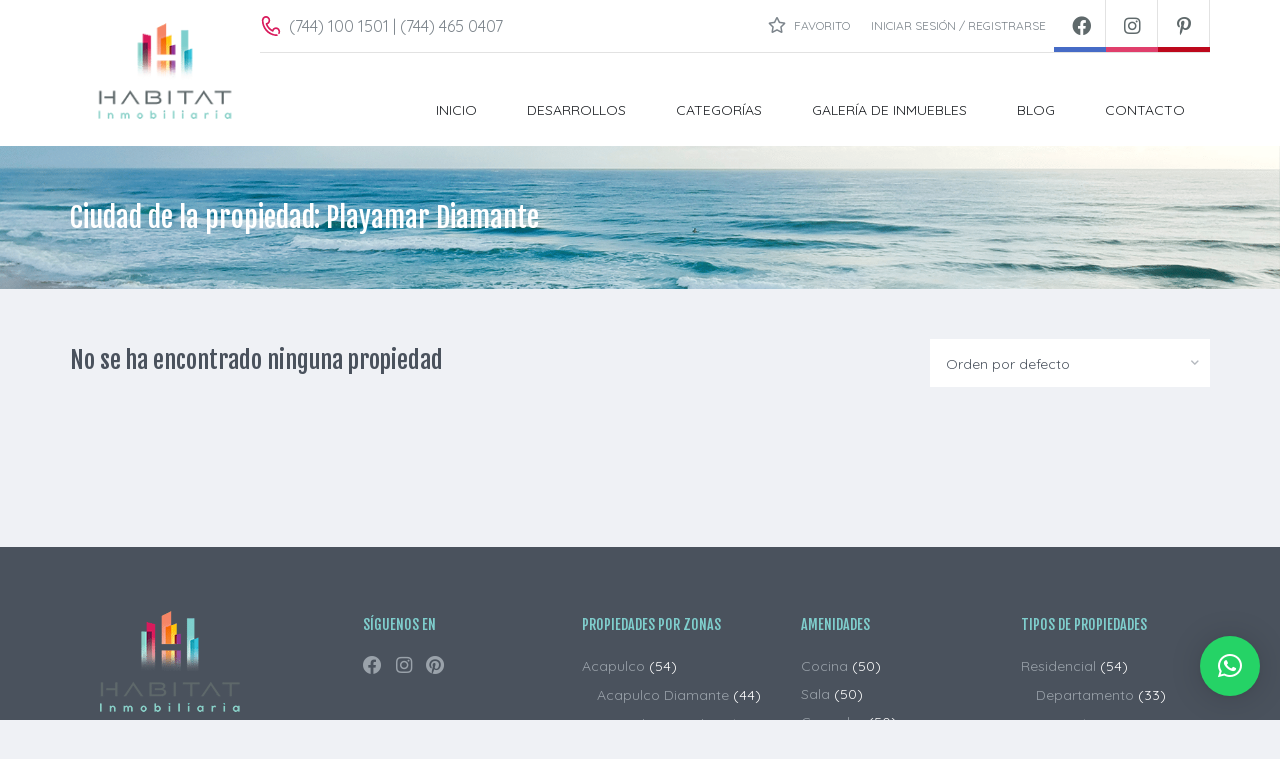

--- FILE ---
content_type: text/html; charset=UTF-8
request_url: https://www.habitatinmobiliaria.mx/ciudad-propiedad/acapulco/playamar-diamante/
body_size: 16527
content:
<!DOCTYPE html>
<html lang="es">
<head>
    <meta charset="UTF-8">
    <meta http-equiv="X-UA-Compatible" content="IE=edge">
    <meta name="viewport" content="width=device-width, initial-scale=1">
    <meta name="format-detection" content="telephone=no">
    <link rel="profile" href="https://gmpg.org/xfn/11">
    <title>Playamar Diamante archivos - Renta y Venta Inmobiliaria en Acapulco</title>
<meta name='robots' content='max-image-preview:large' />
	<style>img:is([sizes="auto" i], [sizes^="auto," i]) { contain-intrinsic-size: 3000px 1500px }</style>
	
<!-- This site is optimized with the Yoast SEO Premium plugin v11.5 - https://yoast.com/wordpress/plugins/seo/ -->
<link rel="canonical" href="https://www.habitatinmobiliaria.mx/ciudad-propiedad/acapulco/playamar-diamante/" />
<meta property="og:locale" content="es_ES" />
<meta property="og:type" content="object" />
<meta property="og:title" content="Playamar Diamante archivos - Renta y Venta Inmobiliaria en Acapulco" />
<meta property="og:url" content="https://www.habitatinmobiliaria.mx/ciudad-propiedad/acapulco/playamar-diamante/" />
<meta property="og:site_name" content="Renta y Venta Inmobiliaria en Acapulco" />
<meta name="twitter:card" content="summary_large_image" />
<meta name="twitter:title" content="Playamar Diamante archivos - Renta y Venta Inmobiliaria en Acapulco" />
<script type='application/ld+json' class='yoast-schema-graph yoast-schema-graph--main'>{"@context":"https://schema.org","@graph":[{"@type":"Organization","@id":"https://www.habitatinmobiliaria.mx/#organization","name":"","url":"https://www.habitatinmobiliaria.mx/","sameAs":[]},{"@type":"WebSite","@id":"https://www.habitatinmobiliaria.mx/#website","url":"https://www.habitatinmobiliaria.mx/","name":"Renta y Venta Inmobiliaria en Acapulco","publisher":{"@id":"https://www.habitatinmobiliaria.mx/#organization"},"potentialAction":{"@type":"SearchAction","target":"https://www.habitatinmobiliaria.mx/?s={search_term_string}","query-input":"required name=search_term_string"}},{"@type":"CollectionPage","@id":"https://www.habitatinmobiliaria.mx/ciudad-propiedad/acapulco/playamar-diamante/#webpage","url":"https://www.habitatinmobiliaria.mx/ciudad-propiedad/acapulco/playamar-diamante/","inLanguage":"es","name":"Playamar Diamante archivos - Renta y Venta Inmobiliaria en Acapulco","isPartOf":{"@id":"https://www.habitatinmobiliaria.mx/#website"}}]}</script>
<!-- / Yoast SEO Premium plugin. -->

<script type='application/javascript'  id='pys-version-script'>console.log('PixelYourSite Free version 11.1.3');</script>
<link rel='dns-prefetch' href='//fonts.googleapis.com' />
<link rel='preconnect' href='https://fonts.gstatic.com' crossorigin />
<link rel="alternate" type="application/rss+xml" title="Renta y Venta Inmobiliaria en Acapulco &raquo; Feed" href="https://www.habitatinmobiliaria.mx/feed/" />
<link rel="alternate" type="application/rss+xml" title="Renta y Venta Inmobiliaria en Acapulco &raquo; Feed de los comentarios" href="https://www.habitatinmobiliaria.mx/comments/feed/" />
<link rel="alternate" type="application/rss+xml" title="Renta y Venta Inmobiliaria en Acapulco &raquo; Playamar Diamante Ciudad de la propiedad Feed" href="https://www.habitatinmobiliaria.mx/ciudad-propiedad/acapulco/playamar-diamante/feed/" />
<script type="text/javascript">
/* <![CDATA[ */
window._wpemojiSettings = {"baseUrl":"https:\/\/s.w.org\/images\/core\/emoji\/16.0.1\/72x72\/","ext":".png","svgUrl":"https:\/\/s.w.org\/images\/core\/emoji\/16.0.1\/svg\/","svgExt":".svg","source":{"concatemoji":"https:\/\/www.habitatinmobiliaria.mx\/wp-includes\/js\/wp-emoji-release.min.js?ver=42af53491fe9d03d513f8a68c6db4c44"}};
/*! This file is auto-generated */
!function(s,n){var o,i,e;function c(e){try{var t={supportTests:e,timestamp:(new Date).valueOf()};sessionStorage.setItem(o,JSON.stringify(t))}catch(e){}}function p(e,t,n){e.clearRect(0,0,e.canvas.width,e.canvas.height),e.fillText(t,0,0);var t=new Uint32Array(e.getImageData(0,0,e.canvas.width,e.canvas.height).data),a=(e.clearRect(0,0,e.canvas.width,e.canvas.height),e.fillText(n,0,0),new Uint32Array(e.getImageData(0,0,e.canvas.width,e.canvas.height).data));return t.every(function(e,t){return e===a[t]})}function u(e,t){e.clearRect(0,0,e.canvas.width,e.canvas.height),e.fillText(t,0,0);for(var n=e.getImageData(16,16,1,1),a=0;a<n.data.length;a++)if(0!==n.data[a])return!1;return!0}function f(e,t,n,a){switch(t){case"flag":return n(e,"\ud83c\udff3\ufe0f\u200d\u26a7\ufe0f","\ud83c\udff3\ufe0f\u200b\u26a7\ufe0f")?!1:!n(e,"\ud83c\udde8\ud83c\uddf6","\ud83c\udde8\u200b\ud83c\uddf6")&&!n(e,"\ud83c\udff4\udb40\udc67\udb40\udc62\udb40\udc65\udb40\udc6e\udb40\udc67\udb40\udc7f","\ud83c\udff4\u200b\udb40\udc67\u200b\udb40\udc62\u200b\udb40\udc65\u200b\udb40\udc6e\u200b\udb40\udc67\u200b\udb40\udc7f");case"emoji":return!a(e,"\ud83e\udedf")}return!1}function g(e,t,n,a){var r="undefined"!=typeof WorkerGlobalScope&&self instanceof WorkerGlobalScope?new OffscreenCanvas(300,150):s.createElement("canvas"),o=r.getContext("2d",{willReadFrequently:!0}),i=(o.textBaseline="top",o.font="600 32px Arial",{});return e.forEach(function(e){i[e]=t(o,e,n,a)}),i}function t(e){var t=s.createElement("script");t.src=e,t.defer=!0,s.head.appendChild(t)}"undefined"!=typeof Promise&&(o="wpEmojiSettingsSupports",i=["flag","emoji"],n.supports={everything:!0,everythingExceptFlag:!0},e=new Promise(function(e){s.addEventListener("DOMContentLoaded",e,{once:!0})}),new Promise(function(t){var n=function(){try{var e=JSON.parse(sessionStorage.getItem(o));if("object"==typeof e&&"number"==typeof e.timestamp&&(new Date).valueOf()<e.timestamp+604800&&"object"==typeof e.supportTests)return e.supportTests}catch(e){}return null}();if(!n){if("undefined"!=typeof Worker&&"undefined"!=typeof OffscreenCanvas&&"undefined"!=typeof URL&&URL.createObjectURL&&"undefined"!=typeof Blob)try{var e="postMessage("+g.toString()+"("+[JSON.stringify(i),f.toString(),p.toString(),u.toString()].join(",")+"));",a=new Blob([e],{type:"text/javascript"}),r=new Worker(URL.createObjectURL(a),{name:"wpTestEmojiSupports"});return void(r.onmessage=function(e){c(n=e.data),r.terminate(),t(n)})}catch(e){}c(n=g(i,f,p,u))}t(n)}).then(function(e){for(var t in e)n.supports[t]=e[t],n.supports.everything=n.supports.everything&&n.supports[t],"flag"!==t&&(n.supports.everythingExceptFlag=n.supports.everythingExceptFlag&&n.supports[t]);n.supports.everythingExceptFlag=n.supports.everythingExceptFlag&&!n.supports.flag,n.DOMReady=!1,n.readyCallback=function(){n.DOMReady=!0}}).then(function(){return e}).then(function(){var e;n.supports.everything||(n.readyCallback(),(e=n.source||{}).concatemoji?t(e.concatemoji):e.wpemoji&&e.twemoji&&(t(e.twemoji),t(e.wpemoji)))}))}((window,document),window._wpemojiSettings);
/* ]]> */
</script>
<style id='wp-emoji-styles-inline-css' type='text/css'>

	img.wp-smiley, img.emoji {
		display: inline !important;
		border: none !important;
		box-shadow: none !important;
		height: 1em !important;
		width: 1em !important;
		margin: 0 0.07em !important;
		vertical-align: -0.1em !important;
		background: none !important;
		padding: 0 !important;
	}
</style>
<link rel='stylesheet' id='wp-block-library-css' href='https://www.habitatinmobiliaria.mx/wp-includes/css/dist/block-library/style.min.css?ver=42af53491fe9d03d513f8a68c6db4c44' type='text/css' media='all' />
<style id='wp-block-library-theme-inline-css' type='text/css'>
.wp-block-audio :where(figcaption){color:#555;font-size:13px;text-align:center}.is-dark-theme .wp-block-audio :where(figcaption){color:#ffffffa6}.wp-block-audio{margin:0 0 1em}.wp-block-code{border:1px solid #ccc;border-radius:4px;font-family:Menlo,Consolas,monaco,monospace;padding:.8em 1em}.wp-block-embed :where(figcaption){color:#555;font-size:13px;text-align:center}.is-dark-theme .wp-block-embed :where(figcaption){color:#ffffffa6}.wp-block-embed{margin:0 0 1em}.blocks-gallery-caption{color:#555;font-size:13px;text-align:center}.is-dark-theme .blocks-gallery-caption{color:#ffffffa6}:root :where(.wp-block-image figcaption){color:#555;font-size:13px;text-align:center}.is-dark-theme :root :where(.wp-block-image figcaption){color:#ffffffa6}.wp-block-image{margin:0 0 1em}.wp-block-pullquote{border-bottom:4px solid;border-top:4px solid;color:currentColor;margin-bottom:1.75em}.wp-block-pullquote cite,.wp-block-pullquote footer,.wp-block-pullquote__citation{color:currentColor;font-size:.8125em;font-style:normal;text-transform:uppercase}.wp-block-quote{border-left:.25em solid;margin:0 0 1.75em;padding-left:1em}.wp-block-quote cite,.wp-block-quote footer{color:currentColor;font-size:.8125em;font-style:normal;position:relative}.wp-block-quote:where(.has-text-align-right){border-left:none;border-right:.25em solid;padding-left:0;padding-right:1em}.wp-block-quote:where(.has-text-align-center){border:none;padding-left:0}.wp-block-quote.is-large,.wp-block-quote.is-style-large,.wp-block-quote:where(.is-style-plain){border:none}.wp-block-search .wp-block-search__label{font-weight:700}.wp-block-search__button{border:1px solid #ccc;padding:.375em .625em}:where(.wp-block-group.has-background){padding:1.25em 2.375em}.wp-block-separator.has-css-opacity{opacity:.4}.wp-block-separator{border:none;border-bottom:2px solid;margin-left:auto;margin-right:auto}.wp-block-separator.has-alpha-channel-opacity{opacity:1}.wp-block-separator:not(.is-style-wide):not(.is-style-dots){width:100px}.wp-block-separator.has-background:not(.is-style-dots){border-bottom:none;height:1px}.wp-block-separator.has-background:not(.is-style-wide):not(.is-style-dots){height:2px}.wp-block-table{margin:0 0 1em}.wp-block-table td,.wp-block-table th{word-break:normal}.wp-block-table :where(figcaption){color:#555;font-size:13px;text-align:center}.is-dark-theme .wp-block-table :where(figcaption){color:#ffffffa6}.wp-block-video :where(figcaption){color:#555;font-size:13px;text-align:center}.is-dark-theme .wp-block-video :where(figcaption){color:#ffffffa6}.wp-block-video{margin:0 0 1em}:root :where(.wp-block-template-part.has-background){margin-bottom:0;margin-top:0;padding:1.25em 2.375em}
</style>
<style id='classic-theme-styles-inline-css' type='text/css'>
/*! This file is auto-generated */
.wp-block-button__link{color:#fff;background-color:#32373c;border-radius:9999px;box-shadow:none;text-decoration:none;padding:calc(.667em + 2px) calc(1.333em + 2px);font-size:1.125em}.wp-block-file__button{background:#32373c;color:#fff;text-decoration:none}
</style>
<style id='global-styles-inline-css' type='text/css'>
:root{--wp--preset--aspect-ratio--square: 1;--wp--preset--aspect-ratio--4-3: 4/3;--wp--preset--aspect-ratio--3-4: 3/4;--wp--preset--aspect-ratio--3-2: 3/2;--wp--preset--aspect-ratio--2-3: 2/3;--wp--preset--aspect-ratio--16-9: 16/9;--wp--preset--aspect-ratio--9-16: 9/16;--wp--preset--color--black: #000000;--wp--preset--color--cyan-bluish-gray: #abb8c3;--wp--preset--color--white: #ffffff;--wp--preset--color--pale-pink: #f78da7;--wp--preset--color--vivid-red: #cf2e2e;--wp--preset--color--luminous-vivid-orange: #ff6900;--wp--preset--color--luminous-vivid-amber: #fcb900;--wp--preset--color--light-green-cyan: #7bdcb5;--wp--preset--color--vivid-green-cyan: #00d084;--wp--preset--color--pale-cyan-blue: #8ed1fc;--wp--preset--color--vivid-cyan-blue: #0693e3;--wp--preset--color--vivid-purple: #9b51e0;--wp--preset--gradient--vivid-cyan-blue-to-vivid-purple: linear-gradient(135deg,rgba(6,147,227,1) 0%,rgb(155,81,224) 100%);--wp--preset--gradient--light-green-cyan-to-vivid-green-cyan: linear-gradient(135deg,rgb(122,220,180) 0%,rgb(0,208,130) 100%);--wp--preset--gradient--luminous-vivid-amber-to-luminous-vivid-orange: linear-gradient(135deg,rgba(252,185,0,1) 0%,rgba(255,105,0,1) 100%);--wp--preset--gradient--luminous-vivid-orange-to-vivid-red: linear-gradient(135deg,rgba(255,105,0,1) 0%,rgb(207,46,46) 100%);--wp--preset--gradient--very-light-gray-to-cyan-bluish-gray: linear-gradient(135deg,rgb(238,238,238) 0%,rgb(169,184,195) 100%);--wp--preset--gradient--cool-to-warm-spectrum: linear-gradient(135deg,rgb(74,234,220) 0%,rgb(151,120,209) 20%,rgb(207,42,186) 40%,rgb(238,44,130) 60%,rgb(251,105,98) 80%,rgb(254,248,76) 100%);--wp--preset--gradient--blush-light-purple: linear-gradient(135deg,rgb(255,206,236) 0%,rgb(152,150,240) 100%);--wp--preset--gradient--blush-bordeaux: linear-gradient(135deg,rgb(254,205,165) 0%,rgb(254,45,45) 50%,rgb(107,0,62) 100%);--wp--preset--gradient--luminous-dusk: linear-gradient(135deg,rgb(255,203,112) 0%,rgb(199,81,192) 50%,rgb(65,88,208) 100%);--wp--preset--gradient--pale-ocean: linear-gradient(135deg,rgb(255,245,203) 0%,rgb(182,227,212) 50%,rgb(51,167,181) 100%);--wp--preset--gradient--electric-grass: linear-gradient(135deg,rgb(202,248,128) 0%,rgb(113,206,126) 100%);--wp--preset--gradient--midnight: linear-gradient(135deg,rgb(2,3,129) 0%,rgb(40,116,252) 100%);--wp--preset--font-size--small: 13px;--wp--preset--font-size--medium: 20px;--wp--preset--font-size--large: 36px;--wp--preset--font-size--x-large: 42px;--wp--preset--spacing--20: 0.44rem;--wp--preset--spacing--30: 0.67rem;--wp--preset--spacing--40: 1rem;--wp--preset--spacing--50: 1.5rem;--wp--preset--spacing--60: 2.25rem;--wp--preset--spacing--70: 3.38rem;--wp--preset--spacing--80: 5.06rem;--wp--preset--shadow--natural: 6px 6px 9px rgba(0, 0, 0, 0.2);--wp--preset--shadow--deep: 12px 12px 50px rgba(0, 0, 0, 0.4);--wp--preset--shadow--sharp: 6px 6px 0px rgba(0, 0, 0, 0.2);--wp--preset--shadow--outlined: 6px 6px 0px -3px rgba(255, 255, 255, 1), 6px 6px rgba(0, 0, 0, 1);--wp--preset--shadow--crisp: 6px 6px 0px rgba(0, 0, 0, 1);}:where(.is-layout-flex){gap: 0.5em;}:where(.is-layout-grid){gap: 0.5em;}body .is-layout-flex{display: flex;}.is-layout-flex{flex-wrap: wrap;align-items: center;}.is-layout-flex > :is(*, div){margin: 0;}body .is-layout-grid{display: grid;}.is-layout-grid > :is(*, div){margin: 0;}:where(.wp-block-columns.is-layout-flex){gap: 2em;}:where(.wp-block-columns.is-layout-grid){gap: 2em;}:where(.wp-block-post-template.is-layout-flex){gap: 1.25em;}:where(.wp-block-post-template.is-layout-grid){gap: 1.25em;}.has-black-color{color: var(--wp--preset--color--black) !important;}.has-cyan-bluish-gray-color{color: var(--wp--preset--color--cyan-bluish-gray) !important;}.has-white-color{color: var(--wp--preset--color--white) !important;}.has-pale-pink-color{color: var(--wp--preset--color--pale-pink) !important;}.has-vivid-red-color{color: var(--wp--preset--color--vivid-red) !important;}.has-luminous-vivid-orange-color{color: var(--wp--preset--color--luminous-vivid-orange) !important;}.has-luminous-vivid-amber-color{color: var(--wp--preset--color--luminous-vivid-amber) !important;}.has-light-green-cyan-color{color: var(--wp--preset--color--light-green-cyan) !important;}.has-vivid-green-cyan-color{color: var(--wp--preset--color--vivid-green-cyan) !important;}.has-pale-cyan-blue-color{color: var(--wp--preset--color--pale-cyan-blue) !important;}.has-vivid-cyan-blue-color{color: var(--wp--preset--color--vivid-cyan-blue) !important;}.has-vivid-purple-color{color: var(--wp--preset--color--vivid-purple) !important;}.has-black-background-color{background-color: var(--wp--preset--color--black) !important;}.has-cyan-bluish-gray-background-color{background-color: var(--wp--preset--color--cyan-bluish-gray) !important;}.has-white-background-color{background-color: var(--wp--preset--color--white) !important;}.has-pale-pink-background-color{background-color: var(--wp--preset--color--pale-pink) !important;}.has-vivid-red-background-color{background-color: var(--wp--preset--color--vivid-red) !important;}.has-luminous-vivid-orange-background-color{background-color: var(--wp--preset--color--luminous-vivid-orange) !important;}.has-luminous-vivid-amber-background-color{background-color: var(--wp--preset--color--luminous-vivid-amber) !important;}.has-light-green-cyan-background-color{background-color: var(--wp--preset--color--light-green-cyan) !important;}.has-vivid-green-cyan-background-color{background-color: var(--wp--preset--color--vivid-green-cyan) !important;}.has-pale-cyan-blue-background-color{background-color: var(--wp--preset--color--pale-cyan-blue) !important;}.has-vivid-cyan-blue-background-color{background-color: var(--wp--preset--color--vivid-cyan-blue) !important;}.has-vivid-purple-background-color{background-color: var(--wp--preset--color--vivid-purple) !important;}.has-black-border-color{border-color: var(--wp--preset--color--black) !important;}.has-cyan-bluish-gray-border-color{border-color: var(--wp--preset--color--cyan-bluish-gray) !important;}.has-white-border-color{border-color: var(--wp--preset--color--white) !important;}.has-pale-pink-border-color{border-color: var(--wp--preset--color--pale-pink) !important;}.has-vivid-red-border-color{border-color: var(--wp--preset--color--vivid-red) !important;}.has-luminous-vivid-orange-border-color{border-color: var(--wp--preset--color--luminous-vivid-orange) !important;}.has-luminous-vivid-amber-border-color{border-color: var(--wp--preset--color--luminous-vivid-amber) !important;}.has-light-green-cyan-border-color{border-color: var(--wp--preset--color--light-green-cyan) !important;}.has-vivid-green-cyan-border-color{border-color: var(--wp--preset--color--vivid-green-cyan) !important;}.has-pale-cyan-blue-border-color{border-color: var(--wp--preset--color--pale-cyan-blue) !important;}.has-vivid-cyan-blue-border-color{border-color: var(--wp--preset--color--vivid-cyan-blue) !important;}.has-vivid-purple-border-color{border-color: var(--wp--preset--color--vivid-purple) !important;}.has-vivid-cyan-blue-to-vivid-purple-gradient-background{background: var(--wp--preset--gradient--vivid-cyan-blue-to-vivid-purple) !important;}.has-light-green-cyan-to-vivid-green-cyan-gradient-background{background: var(--wp--preset--gradient--light-green-cyan-to-vivid-green-cyan) !important;}.has-luminous-vivid-amber-to-luminous-vivid-orange-gradient-background{background: var(--wp--preset--gradient--luminous-vivid-amber-to-luminous-vivid-orange) !important;}.has-luminous-vivid-orange-to-vivid-red-gradient-background{background: var(--wp--preset--gradient--luminous-vivid-orange-to-vivid-red) !important;}.has-very-light-gray-to-cyan-bluish-gray-gradient-background{background: var(--wp--preset--gradient--very-light-gray-to-cyan-bluish-gray) !important;}.has-cool-to-warm-spectrum-gradient-background{background: var(--wp--preset--gradient--cool-to-warm-spectrum) !important;}.has-blush-light-purple-gradient-background{background: var(--wp--preset--gradient--blush-light-purple) !important;}.has-blush-bordeaux-gradient-background{background: var(--wp--preset--gradient--blush-bordeaux) !important;}.has-luminous-dusk-gradient-background{background: var(--wp--preset--gradient--luminous-dusk) !important;}.has-pale-ocean-gradient-background{background: var(--wp--preset--gradient--pale-ocean) !important;}.has-electric-grass-gradient-background{background: var(--wp--preset--gradient--electric-grass) !important;}.has-midnight-gradient-background{background: var(--wp--preset--gradient--midnight) !important;}.has-small-font-size{font-size: var(--wp--preset--font-size--small) !important;}.has-medium-font-size{font-size: var(--wp--preset--font-size--medium) !important;}.has-large-font-size{font-size: var(--wp--preset--font-size--large) !important;}.has-x-large-font-size{font-size: var(--wp--preset--font-size--x-large) !important;}
:where(.wp-block-post-template.is-layout-flex){gap: 1.25em;}:where(.wp-block-post-template.is-layout-grid){gap: 1.25em;}
:where(.wp-block-columns.is-layout-flex){gap: 2em;}:where(.wp-block-columns.is-layout-grid){gap: 2em;}
:root :where(.wp-block-pullquote){font-size: 1.5em;line-height: 1.6;}
</style>
<link rel='stylesheet' id=' inspiry-mortgage-calculator-css' href='https://www.habitatinmobiliaria.mx/wp-content/plugins/inspiry-real-estate/includes/widgets/mortgage-calculator/css/main.css?ver=screen' type='text/css' media='all' />
<link rel='stylesheet' id='inspiry-real-estate-css' href='https://www.habitatinmobiliaria.mx/wp-content/plugins/inspiry-real-estate/public/css/inspiry-real-estate-public.css?ver=1.5.0' type='text/css' media='all' />
<link rel='stylesheet' id='google-varela-round-css' href='//fonts.googleapis.com/css?family=Varela+Round&#038;subset=latin%2Clatin-ext&#038;ver=1.9.3' type='text/css' media='all' />
<link rel='stylesheet' id='flexslider-css' href='https://www.habitatinmobiliaria.mx/wp-content/themes/inspiry-real-places/js/flexslider/flexslider.css?ver=2.4.0' type='text/css' media='all' />
<link rel='stylesheet' id='lightslider-css' href='https://www.habitatinmobiliaria.mx/wp-content/themes/inspiry-real-places/js/lightslider/css/lightslider.min.css?ver=1.1.2' type='text/css' media='all' />
<link rel='stylesheet' id='owl-carousel-css' href='https://www.habitatinmobiliaria.mx/wp-content/themes/inspiry-real-places/js/owl.carousel/owl.carousel.css?ver=1.9.3' type='text/css' media='all' />
<link rel='stylesheet' id='fancybox-css' href='https://www.habitatinmobiliaria.mx/wp-content/themes/inspiry-real-places/js/fancybox/jquery.fancybox.min.css?ver=3.5.7' type='text/css' media='all' />
<link rel='stylesheet' id='select2-css' href='https://www.habitatinmobiliaria.mx/wp-content/themes/inspiry-real-places/js/select2/select2.css?ver=4.0.0' type='text/css' media='all' />
<link rel='stylesheet' id='font-awesome-rp-css' href='https://www.habitatinmobiliaria.mx/wp-content/themes/inspiry-real-places/css/all.min.css?ver=5.15.3' type='text/css' media='all' />
<link rel='stylesheet' id='animate-css' href='https://www.habitatinmobiliaria.mx/wp-content/themes/inspiry-real-places/css/animate.css?ver=1.9.3' type='text/css' media='all' />
<link rel='stylesheet' id='inspiry-main-css' href='https://www.habitatinmobiliaria.mx/wp-content/themes/inspiry-real-places/css/main.css?ver=1.9.3' type='text/css' media='all' />
<link rel='stylesheet' id='inspiry-theme-css' href='https://www.habitatinmobiliaria.mx/wp-content/themes/inspiry-real-places/css/theme.css?ver=1.9.3' type='text/css' media='all' />
<link rel="preload" as="style" href="https://fonts.googleapis.com/css?family=Fjalla%20One%7CQuicksand&#038;subset=latin&#038;display=swap&#038;ver=1656462594" /><link rel="stylesheet" href="https://fonts.googleapis.com/css?family=Fjalla%20One%7CQuicksand&#038;subset=latin&#038;display=swap&#038;ver=1656462594" media="print" onload="this.media='all'"><noscript><link rel="stylesheet" href="https://fonts.googleapis.com/css?family=Fjalla%20One%7CQuicksand&#038;subset=latin&#038;display=swap&#038;ver=1656462594" /></noscript><link rel='stylesheet' id='inspiry-parent-default-css' href='https://www.habitatinmobiliaria.mx/wp-content/themes/inspiry-real-places/style.css?ver=42af53491fe9d03d513f8a68c6db4c44' type='text/css' media='all' />
<link rel='stylesheet' id='inspiry-parent-custom-css' href='https://www.habitatinmobiliaria.mx/wp-content/themes/inspiry-real-places/css/custom.css?ver=1.9.3' type='text/css' media='all' />
<style id='inspiry-parent-custom-inline-css' type='text/css'>
.contact-number .contacts-icon-container .contacts-icon { fill : #d91b5c; }
.slide-overlay .property-status-tag:before { border-right-color : #f48466; }
.slide-overlay .property-status-tag:hover:before { border-right-color : #f67511; }
.single-property .fancy-title { color : #7fcecd; }
.single-property-price { color : #7fcecd; }
.single-property .meta-icon { fill : #7fcecd; }
.single-property .property-title-wrapper .favorite-and-print .fa { color : #7fcecd; }
.single-property .agent-post-even, .agent-single-post .agent-content-wrapper, .single-property .agent-sidebar-widget { background-color : #0dbae8; }
.single-property .agent-social-profiles a, .single-property .agent-name span { color : #0080BE; }
.single-property .agent-contacts-list .contacts-icon { fill : #0080BE; }
.single-property .agent-common-styles .agent-contacts-list span { color : #fff; }
.single-property .agent-common-styles p, .single-property .agent-common-styles .agent-contacts-list > li { color : #ccf3ff; }
.single-property .agent-post-even .btn-default, .single-property .agent-sidebar-widget .btn-default { color : #fff; }
.single-property .agent-post-even .btn-default:hover, .single-property .agent-sidebar-widget .btn-default:hover { color : #fff; }
.single-property .agent-post-even .btn-default, .single-property .agent-sidebar-widget .btn-default { background-color : #069cd2; }
.single-property .agent-post-even .btn-default:hover, .single-property .agent-sidebar-widget .btn-default:hover { background-color : #0586b4; }
#scroll-top { background-color : #7fcecd; }
#scroll-top:hover { background-color : #1ea2b5; }
#scroll-top:active { background-color : #1ea2b5; }
#scroll-top i { color : #ffffff; }
#scroll-top:hover i { color : #ffffff; }
#scroll-top:active i { color : #ffffff; }
@media (min-width: 1200px) {
.header-variation-two .header-social-nav .fab { border-color : #e2e2e2; }
.header-variation-two .submit-property-link { background-color : #f56f06; }
.header-variation-two .submit-property-link:hover { background-color : #7fcecd; }
.header-variation-two .submit-property-link { color : #ffffff; }
.header-variation-two .submit-property-link:hover { color : #ffffff; }
}

</style>
<link rel='stylesheet' id='inspiry-child-default-css' href='https://www.habitatinmobiliaria.mx/wp-content/themes/inspiry-real-places-child/style.css?ver=1.0.0' type='text/css' media='all' />
<link rel='stylesheet' id='inspiry-child-custom-css' href='https://www.habitatinmobiliaria.mx/wp-content/themes/inspiry-real-places-child/child-custom.css?ver=1.0.0' type='text/css' media='all' />
<script type="text/javascript" id="jquery-core-js-extra">
/* <![CDATA[ */
var pysFacebookRest = {"restApiUrl":"https:\/\/www.habitatinmobiliaria.mx\/wp-json\/pys-facebook\/v1\/event","debug":""};
/* ]]> */
</script>
<script type="text/javascript" src="https://www.habitatinmobiliaria.mx/wp-includes/js/jquery/jquery.min.js?ver=3.7.1" id="jquery-core-js"></script>
<script type="text/javascript" src="https://www.habitatinmobiliaria.mx/wp-includes/js/jquery/jquery-migrate.min.js?ver=3.4.1" id="jquery-migrate-js"></script>
<script type="text/javascript" src="https://www.habitatinmobiliaria.mx/wp-content/plugins/inspiry-real-estate/public/js/jquery.validate.min.js?ver=1.13.1" id="jquery-validate-js"></script>
<script type="text/javascript" src="https://www.habitatinmobiliaria.mx/wp-content/plugins/pixelyoursite/dist/scripts/jquery.bind-first-0.2.3.min.js?ver=42af53491fe9d03d513f8a68c6db4c44" id="jquery-bind-first-js"></script>
<script type="text/javascript" src="https://www.habitatinmobiliaria.mx/wp-content/plugins/pixelyoursite/dist/scripts/js.cookie-2.1.3.min.js?ver=2.1.3" id="js-cookie-pys-js"></script>
<script type="text/javascript" src="https://www.habitatinmobiliaria.mx/wp-content/plugins/pixelyoursite/dist/scripts/tld.min.js?ver=2.3.1" id="js-tld-js"></script>
<script type="text/javascript" id="pys-js-extra">
/* <![CDATA[ */
var pysOptions = {"staticEvents":[],"dynamicEvents":[],"triggerEvents":[],"triggerEventTypes":[],"facebook":{"pixelIds":["512851469287698"],"advancedMatching":[],"advancedMatchingEnabled":true,"removeMetadata":false,"wooVariableAsSimple":false,"serverApiEnabled":true,"wooCRSendFromServer":false,"send_external_id":null,"enabled_medical":false,"do_not_track_medical_param":["event_url","post_title","page_title","landing_page","content_name","categories","category_name","tags"],"meta_ldu":false},"debug":"","siteUrl":"https:\/\/www.habitatinmobiliaria.mx","ajaxUrl":"https:\/\/www.habitatinmobiliaria.mx\/wp-admin\/admin-ajax.php","ajax_event":"0cc8042aca","enable_remove_download_url_param":"1","cookie_duration":"7","last_visit_duration":"60","enable_success_send_form":"","ajaxForServerEvent":"1","ajaxForServerStaticEvent":"1","useSendBeacon":"1","send_external_id":"1","external_id_expire":"180","track_cookie_for_subdomains":"1","google_consent_mode":"1","gdpr":{"ajax_enabled":false,"all_disabled_by_api":false,"facebook_disabled_by_api":false,"analytics_disabled_by_api":false,"google_ads_disabled_by_api":false,"pinterest_disabled_by_api":false,"bing_disabled_by_api":false,"externalID_disabled_by_api":false,"facebook_prior_consent_enabled":true,"analytics_prior_consent_enabled":true,"google_ads_prior_consent_enabled":null,"pinterest_prior_consent_enabled":true,"bing_prior_consent_enabled":true,"cookiebot_integration_enabled":false,"cookiebot_facebook_consent_category":"marketing","cookiebot_analytics_consent_category":"statistics","cookiebot_tiktok_consent_category":"marketing","cookiebot_google_ads_consent_category":"marketing","cookiebot_pinterest_consent_category":"marketing","cookiebot_bing_consent_category":"marketing","consent_magic_integration_enabled":false,"real_cookie_banner_integration_enabled":false,"cookie_notice_integration_enabled":false,"cookie_law_info_integration_enabled":false,"analytics_storage":{"enabled":true,"value":"granted","filter":false},"ad_storage":{"enabled":true,"value":"granted","filter":false},"ad_user_data":{"enabled":true,"value":"granted","filter":false},"ad_personalization":{"enabled":true,"value":"granted","filter":false}},"cookie":{"disabled_all_cookie":false,"disabled_start_session_cookie":false,"disabled_advanced_form_data_cookie":false,"disabled_landing_page_cookie":false,"disabled_first_visit_cookie":false,"disabled_trafficsource_cookie":false,"disabled_utmTerms_cookie":false,"disabled_utmId_cookie":false},"tracking_analytics":{"TrafficSource":"direct","TrafficLanding":"undefined","TrafficUtms":[],"TrafficUtmsId":[]},"GATags":{"ga_datalayer_type":"default","ga_datalayer_name":"dataLayerPYS"},"woo":{"enabled":false},"edd":{"enabled":false},"cache_bypass":"1769444060"};
/* ]]> */
</script>
<script type="text/javascript" src="https://www.habitatinmobiliaria.mx/wp-content/plugins/pixelyoursite/dist/scripts/public.js?ver=11.1.3" id="pys-js"></script>
<link rel="https://api.w.org/" href="https://www.habitatinmobiliaria.mx/wp-json/" /><link rel="alternate" title="JSON" type="application/json" href="https://www.habitatinmobiliaria.mx/wp-json/wp/v2/property-cities/63" /><link rel="EditURI" type="application/rsd+xml" title="RSD" href="https://www.habitatinmobiliaria.mx/xmlrpc.php?rsd" />
<!-- Google tag (gtag.js) -->
<script async src="https://www.googletagmanager.com/gtag/js?id=G-1LX7RL1Y09"></script>
<script>
  window.dataLayer = window.dataLayer || [];
  function gtag(){dataLayer.push(arguments);}
  gtag('js', new Date());

  gtag('config', 'G-1LX7RL1Y09');
</script><meta name="framework" content="Redux 4.1.26" /><style type="text/css">.recentcomments a{display:inline !important;padding:0 !important;margin:0 !important;}</style><link rel="icon" href="https://www.habitatinmobiliaria.mx/wp-content/uploads/2019/08/cropped-apple-icon-180x180-32x32.png" sizes="32x32" />
<link rel="icon" href="https://www.habitatinmobiliaria.mx/wp-content/uploads/2019/08/cropped-apple-icon-180x180-192x192.png" sizes="192x192" />
<link rel="apple-touch-icon" href="https://www.habitatinmobiliaria.mx/wp-content/uploads/2019/08/cropped-apple-icon-180x180-180x180.png" />
<meta name="msapplication-TileImage" content="https://www.habitatinmobiliaria.mx/wp-content/uploads/2019/08/cropped-apple-icon-180x180-270x270.png" />
<style id="inspiry_options-dynamic-css" title="dynamic-css" class="redux-options-output">h1,h2,h3,h4,h5,h6,.h1,.h2,.h3,.h4,.h5,.h6{font-family:"Fjalla One";font-display:swap;}body{font-family:Quicksand;font-display:swap;}h1, h2, h3, h4, h5, h6, .h1, .h2, .h3, .h4, .h5, .h6{color:#4a525d;}body{color:#5f696b;}blockquote,blockquote p{color:#4a525d;}a{color:#191c20;}a:hover{color:#7fcecd;}a:active{color:#7fcecd;}.default-page .entry-content a{color:#7fcecd;}.default-page .entry-content a:hover{color:#f56f06;}.default-page .entry-content a:active{color:#f56f06;}.header-variation-two{background-color:#ffffff;}.header-variation-two .site-logo a{color:#191c20;}.header-variation-two .site-logo a:hover{color:#0dbae8;}.header-variation-two .site-logo a:active{color:#0dbae8;}.header-variation-two .tag-line{color:#4a525d;}.header-variation-two .header-top{border-color:#e2e2e2;}.header-variation-two .header-social-nav > a{color:#5f696b;}.user-nav a{color:#7c848b;}.user-nav a:hover{color:#5f696b;}.user-nav a:active{color:#4a525d;}.header-variation-two .contact-number a,.header-variation-two .contact-number span{color:#7c848b;}.header-variation-two .main-menu > li > a{color:#191c20;}.header-variation-two .main-menu li:hover > a{color:#ffffff;}.header-variation-two .main-menu li:hover > a,.header-variation-two .sub-menu{background-color:#4a525d;}.header-variation-two .sub-menu a{color:#9ba4b3;}.header-variation-two .main-menu .sub-menu li:hover > a{color:#ffffff;}.header-variation-two .sub-menu a:after{background-color:#5a626e;}.slider-variation-three .slide-inner-container{background-color:rgba(255,255,255,0.9);}.slider-variation-three .slide-entry-title a{color:#000000;}.slider-variation-three .slide-entry-title a:hover{color:#1ea2b6;}.slider-variation-three .slide-entry-title a:active{color:#1ea2b6;}.slide-overlay .price{color:#7fcecd;}.slide-overlay .property-status-tag{color:#ffffff;}.slide-overlay .property-status-tag:hover{color:#ffffff;}.slide-overlay .property-status-tag{background-color:#f48466;}.slide-overlay .property-status-tag:hover{background-color:#f67511;}.slider-variation-three p{color:#929ba7;}.slider-variation-three .btn-default{color:#ffffff;}.slider-variation-three .btn-default:hover{color:#ffffff;}.slider-variation-three .btn-default:active{color:#ffffff;}.slider-variation-three .btn-default{background-color:#d91b5c;}.slider-variation-three .btn-default:hover{background-color:#741648;}.row-odd .property-post-odd,.row-even .property-post-even{background-color:#4a525d;}.row-odd .property-post-odd a,.row-even .property-post-even a{color:#ffffff;}.row-odd .property-post-odd a:hover,.row-even .property-post-even a:hover{color:#0dbae8;}.row-odd .property-post-odd a:active,.row-even .property-post-even a:active{color:#0dbae8;}.row-odd .property-post-odd .price,.row-even .property-post-even .price{color:#0dbae8;}.row-odd .property-post-odd .property-status-tag,.row-even .property-post-even .property-status-tag{color:#4a525d;}.row-odd .property-post-odd .property-status-tag:hover,.row-even .property-post-even .property-status-tag:hover{color:#ffffff;}.row-odd .property-post-odd .property-status-tag,.row-even .property-post-even .property-status-tag{background-color:#ffffff;}.row-odd .property-post-odd .property-status-tag:hover,.row-even .property-post-even .property-status-tag:hover{background-color:#ff8000;}.row-odd .property-post-odd,.row-even .property-post-even,.row-odd .property-post-odd .meta-item-unit,.row-even .property-post-even .meta-item-unit{color:#c0c5cd;}.row-odd .property-post-odd .meta-item-value,.row-even .property-post-even .meta-item-value{color:#ffffff;}.row-odd .property-post-even,.row-even .property-post-odd{background-color:#e9edf1;}.row-odd .property-post-even a,.row-even .property-post-odd a{color:#4a525d;}.row-odd .property-post-even a:hover,.row-even .property-post-odd a:hover{color:#0dbae8;}.row-odd .property-post-even a:active,.row-even .property-post-odd a:active{color:#0dbae8;}.row-odd .property-post-even .price,.row-even .property-post-odd .price{color:#0dbae8;}.row-odd .property-post-even .property-status-tag,.row-even .property-post-odd .property-status-tag{color:#4a525d;}.row-odd .property-post-even .property-status-tag:hover,.row-even .property-post-odd .property-status-tag:hover{color:#ffffff;}.row-odd .property-post-even .property-status-tag,.row-even .property-post-odd .property-status-tag{background-color:#ffffff;}.row-odd .property-post-even .property-status-tag:hover,.row-even .property-post-odd .property-status-tag:hover{background-color:#ff8000;}.row-odd .property-post-even,.row-even .property-post-odd,.row-odd .property-post-even .meta-item-unit,.row-even .property-post-odd .meta-item-unit{color:#6a7585;}.row-odd .property-post-even .meta-item-value,.row-even .property-post-odd .meta-item-value{color:#ffffff;}.property-listing-two .property-description{background-color:rgba(28,31,35,0.9);}.property-listing-two .property-description:hover{background-color:rgba(237,106,0,0.9);}.property-listing-two a{color:#ffffff;}.property-listing-two a:hover{color:#804000;}.property-listing-two a:active{color:#804000;}.property-listing-two .price{color:#0dbae8;}.property-listing-two .property-status-tag{color:#4a525d;}.property-listing-two .property-status-tag:hover{color:#ffffff;}.property-listing-two .property-status-tag{background-color:#ffffff;}.property-listing-two .property-status-tag:hover{background-color:#994d00;}.property-listing-two{color:#ffffff;}.welcome-text .title{color:#191c20;}.welcome-text p{color:#191c20;}.property-listing-three-post .property-status{color:#ffffff;}.property-listing-three-post .property-status:hover{color:#ffffff;}.property-listing-three-post .property-status{background-color:#d91b5c;}.property-listing-three-post .property-status:hover{background-color:#741648;}.property-listing-three-post .property-description{background-color:#ffffff;}.property-listing-three-post .property-description{border-color:#ebeef2;}.property-listing-three-post .entry-title a{color:#191c20;}.property-listing-three-post .entry-title a:hover{color:#1da2b5;}.property-listing-three-post .entry-title a:active{color:#1da2b5;}.property-listing-three-post .price{color:#7fcecd;}.property-listing-three-post p,.property-listing-three-post .meta-wrapper:before,.property-listing-three-post .meta-unit,.property-listing-three-post .meta-label{color:#929ba7;}.property-listing-three-post .property-meta{background-color:#f7f8fa;}.property-listing-three-post .property-meta{border-color:#ebeef2;}.property-listing-three-post .meta-value{color:#7fcecd;}.featured-properties-three{background-color:#e9edf1;}.featured-properties-three .section-title{color:#191c20;}.featured-properties-three .property-description{background-color:#ffffff;}.featured-properties-three .featured-property-post p,.featured-properties-three .featured-property-post .meta-wrapper:before,.featured-properties-three .featured-property-post .meta-unit,.featured-properties-three .featured-property-post .meta-label{color:#929ba7;}.featured-properties-three .entry-title a{color:#4a525d;}.featured-properties-three .entry-title a:hover{color:#1da2b5;}.featured-properties-three .entry-title a:active{color:#1da2b5;}.featured-properties-three .featured-property-post .price{color:#7fcecd;}.featured-properties-three .featured-property-post .property-status{color:#ffffff;}.featured-properties-three .featured-property-post .property-status:hover{color:#ffffff;}.featured-properties-three .featured-property-post .property-status{background-color:#d91b5c;}.featured-properties-three .featured-property-post .property-status:hover{background-color:#741648;}.featured-properties-three .property-meta{background-color:#f7f8fa;}.featured-properties-three .featured-property-post .meta-value{color:#7fcecd;}.submit-property-one:before{background-color:rgba(0,0,0,0.7);}.submit-property .title,.submit-property .sub-title{color:#ffffff;}.submit-property{color:#b3b6bb;}.submit-property .submit-property-title{color:#32c1d9;}.submit-property .btn-green{color:#ffffff;}.submit-property .btn-green:hover{color:#ffffff;}.submit-property .btn-green:active{color:#ffffff;}.submit-property .btn-green{background-color:#32c1d9;}.submit-property .btn-green:hover,.submit-property .btn-green:focus{background-color:#1da2b5;}.site-footer-two{background-color:#4a525d;}.site-footer-two h1,.site-footer-two h2,.site-footer-two h3,.site-footer-two h4,.site-footer-two h5,.site-footer-two h6,.site-footer-two .h1,.site-footer-two .h2,.site-footer-two .h3,.site-footer-two .h4,.site-footer-two .h5,.site-footer-two .h6{color:#7fcecd;}.site-footer-two{color:#ffffff;}.site-footer-two a{color:#9aa2aa;}.site-footer-two a:hover{color:#ffffff;}.site-footer-two a:active{color:#ffffff;}</style></head>
<body data-rsssl=1 class="archive tax-property-city term-playamar-diamante term-63 wp-embed-responsive wp-theme-inspiry-real-places wp-child-theme-inspiry-real-places-child">
    
    <div id="mobile-header" class="mobile-header hidden-md hidden-lg">
        	<div class="contact-number">
		<svg xmlns="http://www.w3.org/2000/svg" class="contacts-icon-container" width="24" height="24" viewBox="0 0 24 24"><path class="contacts-icon" fill-rule="evenodd" clip-rule="evenodd" fill="#0080BC" d="M1.027 4.846l-.018.37.01.181c.068 9.565 7.003 17.42 15.919 18.48.338.075 1.253.129 1.614.129.359 0 .744-.021 1.313-.318.328-.172.448-.688.308-1.016-.227-.528-.531-.578-.87-.625-.435-.061-.905 0-1.521 0-1.859 0-3.486-.835-4.386-1.192l.002.003-.076-.034c-.387-.156-.696-.304-.924-.422-3.702-1.765-6.653-4.943-8.186-8.896-.258-.568-1.13-2.731-1.152-6.009h.003l-.022-.223c0-1.727 1.343-3.128 2.999-3.128 1.658 0 3.001 1.401 3.001 3.128 0 1.56-1.096 2.841-2.526 3.079l.001.014c-.513.046-.914.488-.914 1.033 0 .281.251 1.028.251 1.028.015 0 .131.188.119.188-.194-.539 1.669 5.201 7.021 7.849-.001.011.636.309.636.309.47.3 1.083.145 1.37-.347.09-.151.133-.32.14-.488.356-1.306 1.495-2.271 2.863-2.271 1.652 0 2.991 1.398 2.991 3.12 0 .346-.066.671-.164.981-.3.594-.412 1.21.077 1.699.769.769 1.442-.144 1.442-.144.408-.755.643-1.625.643-2.554 0-2.884-2.24-5.222-5.007-5.222-1.947 0-3.633 1.164-4.46 2.858-2.536-1.342-4.556-3.59-5.656-6.344 1.848-.769 3.154-2.647 3.154-4.849 0-2.884-2.241-5.222-5.007-5.222-2.41 0-4.422 1.777-4.897 4.144l-.091.711z"/></svg>		<a class="mobile-version" href="tel://(744) 100 1501 | (744) 465 0407">(744) 100 1501 | (744) 465 0407</a>
	</div><!-- .contact-number -->
		        <div class="mobile-header-nav hide">
            <div class="mobile-header-nav-wrapper">
                    <ul class="user-nav">
                        <li>
                    <a href="https://www.habitatinmobiliaria.mx/favorites/">
                        <i class="far fa-star"></i>
                        Favorito</a>
                </li>
                            <li>
                <a class="login-register-link" href="#login-modal" data-toggle="modal">
                    <i class="fa fa-sign-in"></i>Iniciar sesión / Registrarse                </a>
            </li>
                </ul><!-- .user-nav -->
    		<div class="social-networks header-social-nav">
							<a class="facebook" target="_blank" href="https://www.facebook.com/ACABIENESRAICES/"><i class="fab fa-facebook"></i></a>
								<a class="instagram" target="_blank" href="https://www.instagram.com/habitatbienes/"><i class="fab fa-instagram"></i></a>
								<a class="pinterest" target="_blank" href="https://www.pinterest.com.mx/habitatinmobiliariamx/"><i class="fab fa-pinterest-p"></i></a>
						</div><!-- .social-networks -->
		            </div>
        </div>
    </div>

    <header class="site-header header header-variation-two">

    <div class="container">

        <div class="row zero-horizontal-margin">

            <div class="col-lg-2 zero-horizontal-padding">
                <div id="site-logo" class="site-logo">
    <div class="logo-inner-wrapper">
        <a href="https://www.habitatinmobiliaria.mx/"><img class="" src="https://www.habitatinmobiliaria.mx/wp-content/uploads/2019/03/SQ-HABITAT-MailChimp.png" alt="Renta y Venta Inmobiliaria en Acapulco" /></a>    </div><!-- /.logo-inner-wrapper -->
</div>
<!-- /#site-logo -->            </div>
            <!-- .left-column -->

            <div class="col-lg-10 zero-horizontal-padding hidden-xs hidden-sm">

                <div class="header-top clearfix">
                    		<div class="social-networks header-social-nav">
							<a class="facebook" target="_blank" href="https://www.facebook.com/ACABIENESRAICES/"><i class="fab fa-facebook"></i></a>
								<a class="instagram" target="_blank" href="https://www.instagram.com/habitatbienes/"><i class="fab fa-instagram"></i></a>
								<a class="pinterest" target="_blank" href="https://www.pinterest.com.mx/habitatinmobiliariamx/"><i class="fab fa-pinterest-p"></i></a>
						</div><!-- .social-networks -->
		    <ul class="user-nav">
                        <li>
                    <a href="https://www.habitatinmobiliaria.mx/favorites/">
                        <i class="far fa-star"></i>
                        Favorito</a>
                </li>
                            <li>
                <a class="login-register-link" href="#login-modal" data-toggle="modal">
                    <i class="fa fa-sign-in"></i>Iniciar sesión / Registrarse                </a>
            </li>
                </ul><!-- .user-nav -->
    	<div class="contact-number">
		<svg xmlns="http://www.w3.org/2000/svg" class="contacts-icon-container" width="24" height="24" viewBox="0 0 24 24"><path class="contacts-icon" fill-rule="evenodd" clip-rule="evenodd" fill="#0080BC" d="M1.027 4.846l-.018.37.01.181c.068 9.565 7.003 17.42 15.919 18.48.338.075 1.253.129 1.614.129.359 0 .744-.021 1.313-.318.328-.172.448-.688.308-1.016-.227-.528-.531-.578-.87-.625-.435-.061-.905 0-1.521 0-1.859 0-3.486-.835-4.386-1.192l.002.003-.076-.034c-.387-.156-.696-.304-.924-.422-3.702-1.765-6.653-4.943-8.186-8.896-.258-.568-1.13-2.731-1.152-6.009h.003l-.022-.223c0-1.727 1.343-3.128 2.999-3.128 1.658 0 3.001 1.401 3.001 3.128 0 1.56-1.096 2.841-2.526 3.079l.001.014c-.513.046-.914.488-.914 1.033 0 .281.251 1.028.251 1.028.015 0 .131.188.119.188-.194-.539 1.669 5.201 7.021 7.849-.001.011.636.309.636.309.47.3 1.083.145 1.37-.347.09-.151.133-.32.14-.488.356-1.306 1.495-2.271 2.863-2.271 1.652 0 2.991 1.398 2.991 3.12 0 .346-.066.671-.164.981-.3.594-.412 1.21.077 1.699.769.769 1.442-.144 1.442-.144.408-.755.643-1.625.643-2.554 0-2.884-2.24-5.222-5.007-5.222-1.947 0-3.633 1.164-4.46 2.858-2.536-1.342-4.556-3.59-5.656-6.344 1.848-.769 3.154-2.647 3.154-4.849 0-2.884-2.241-5.222-5.007-5.222-2.41 0-4.422 1.777-4.897 4.144l-.091.711z"/></svg>		<a class="mobile-version" href="tel://(744) 100 1501 | (744) 465 0407">(744) 100 1501 | (744) 465 0407</a>
	</div><!-- .contact-number -->
		                </div>
                <!-- .header-top -->

                <div class="header-bottom clearfix">
                    <nav id="site-main-nav" class="site-main-nav">
    <ul id="menu-main-menu" class="main-menu clearfix"><li id="menu-item-3673" class="menu-item menu-item-type-post_type menu-item-object-page menu-item-home menu-item-3673"><a href="https://www.habitatinmobiliaria.mx/" title="						">INICIO</a></li>
<li id="menu-item-3643" class="menu-item menu-item-type-post_type menu-item-object-page menu-item-has-children menu-item-3643"><a href="https://www.habitatinmobiliaria.mx/list-layout-full-width/" title="						">DESARROLLOS</a>
<ul class="sub-menu">
	<li id="menu-item-8910" class="menu-item menu-item-type-custom menu-item-object-custom menu-item-8910"><a href="https://www.habitatinmobiliaria.mx/propiedad/villas-balano/">Villas Bálano</a></li>
	<li id="menu-item-8472" class="menu-item menu-item-type-custom menu-item-object-custom menu-item-8472"><a href="https://www.habitatinmobiliaria.mx/propiedad/ikaroa-residences/">Ikaroa Residences</a></li>
	<li id="menu-item-8022" class="menu-item menu-item-type-custom menu-item-object-custom menu-item-8022"><a href="https://www.habitatinmobiliaria.mx/propiedad/arezza-acapulco/">Arezza Tres Vidas</a></li>
	<li id="menu-item-3713" class="menu-item menu-item-type-post_type menu-item-object-page menu-item-3713"><a href="https://www.habitatinmobiliaria.mx/mayan-lakes-acapulco/">Mayan Lakes Acapulco</a></li>
	<li id="menu-item-3714" class="menu-item menu-item-type-post_type menu-item-object-page menu-item-3714"><a href="https://www.habitatinmobiliaria.mx/playamar-tres-cantos/">Playamar Tres Cantos</a></li>
</ul>
</li>
<li id="menu-item-3582" class="menu-item menu-item-type-custom menu-item-object-custom menu-item-has-children menu-item-3582"><a title="						">Categorías</a>
<ul class="sub-menu">
	<li id="menu-item-3584" class="menu-item menu-item-type-taxonomy menu-item-object-property-status menu-item-3584"><a href="https://www.habitatinmobiliaria.mx/estado-propiedad/renta/" title="						">Renta</a></li>
	<li id="menu-item-3585" class="menu-item menu-item-type-taxonomy menu-item-object-property-status menu-item-3585"><a href="https://www.habitatinmobiliaria.mx/estado-propiedad/venta/" title="						">Venta</a></li>
	<li id="menu-item-6839" class="menu-item menu-item-type-custom menu-item-object-custom menu-item-6839"><a href="https://www.habitatinmobiliaria.mx/estado-propiedad/preventa/">Preventa</a></li>
</ul>
</li>
<li id="menu-item-3650" class="menu-item menu-item-type-post_type menu-item-object-page menu-item-3650"><a href="https://www.habitatinmobiliaria.mx/gallery-4-columns/" title="						">Galería de Inmuebles</a></li>
<li id="menu-item-3596" class="menu-item menu-item-type-post_type menu-item-object-page current_page_parent menu-item-3596"><a href="https://www.habitatinmobiliaria.mx/blog/" title="						">BLOG</a></li>
<li id="menu-item-3654" class="menu-item menu-item-type-post_type menu-item-object-page menu-item-3654"><a href="https://www.habitatinmobiliaria.mx/contacto/" title="						">CONTACTO</a></li>
</ul></nav>                </div>
                <!-- .header-bottom -->

            </div>
            <!-- .right-column -->

        </div>
        <!-- .row -->

    </div>
    <!-- .container -->

</header><!-- .site-header -->    <div class="page-head " style="background-image: url(https://www.habitatinmobiliaria.mx/wp-content/uploads/2019/08/banner.png); ">
                    <div class="container">
                <div class="page-head-content">
                    <h1 class="page-title">Ciudad de la propiedad: Playamar Diamante</h1>                </div>
            </div>
                </div><!-- .page-head -->
        <div id="content-wrapper" class="site-content-wrapper site-pages">

        <div id="content" class="site-content layout-boxed">

            <div class="container">

                <div class="row">

                    <div class="col-xs-12 site-main-content">

                        <main id="main" class="site-main">
                            <div class="page-listing-control clearfix">

    <div class="row">

        <div class="col-xs-6 col-lg-7">
                        <h3 class="heading results">
                No se ha encontrado ninguna propiedad            </h3>
        </div>

        <div class="col-xs-6 col-lg-5 page-controls-wrapper">

            <div class="sort-controls">
                                <select name="sort-properties" id="sort-properties">
                    <option value="default">Orden por defecto</option>
                    <option value="price-asc" >Ordenar por precio de menor a mayor</option>
                    <option value="price-desc" >Ordenar por precio de mayor a menor</option>
                    <option value="date-asc" >Ordenar por fecha de viejo a nuevo</option>
                    <option value="date-desc" >Ordenar por fecha Nuevo a Viejo</option>
                </select>
            </div>
            <!-- .sort-controls -->

        </div><!-- .page-controls-wrapper -->

    </div><!-- .row -->

</div><!-- .page-sub-header -->

                        </main>
                        <!-- .site-main -->

                    </div>
                    <!-- .site-main-content -->

                </div>
                <!-- .row -->

            </div>
            <!-- .container -->

        </div>
        <!-- .site-content -->

    </div><!-- .site-content-wrapper -->

<footer class="site-footer site-footer-two">

    <div class="container">

        <div class="row">

            <div class="col-lg-3 footer-logo fade-in-left ">

                                        <a href="https://www.habitatinmobiliaria.mx/">
                            <img class="img-responsive" src="https://www.habitatinmobiliaria.mx/wp-content/uploads/2019/03/SQ-HABITAT-MailChimp.png"
                                 alt="Renta y Venta Inmobiliaria en Acapulco"/>
                        </a>
		                                    <p class="copyright-text">&copy; Copyright 2019 Derechos reservados<br> <strong>Hábitat Inmobiliaria®</strong></p>
                                </div>

            <div class="col-lg-9 footer-widget-area fade-in-up ">

                <div class="row">

                    <div class="col-sm-6 col-md-3">
                        <section id="inspiry_social_media_icons-2" class="widget clearfix widget_inspiry_social_media_icons"><h3 class="widget-title">SÍGUENOS EN</h3><div class="social-networks clearfix"><a class="facebook" href="https://www.facebook.com/ACABIENESRAICES/" target="_blank"><i class="fab fa-facebook fa-lg"></i></a><a class="instagram" href="https://www.instagram.com/habitatbienes/" target="_blank"><i class="fab fa-instagram fa-lg"></i></a><a class="pinterest" href="https://www.pinterest.com.mx/habitatinmobiliariamx/" target="_blank"><i class="fab fa-pinterest fa-lg"></i></a></div></section><section id="lc_taxonomy-4" class="widget clearfix widget_lc_taxonomy"><div id="lct-widget-property-status-container" class="list-custom-taxonomy-widget"><h3 class="widget-title">ESTATUS DE PROPIEDADES</h3><ul id="lct-widget-property-status">	<li class="cat-item cat-item-26"><a href="https://www.habitatinmobiliaria.mx/estado-propiedad/venta/">Venta</a> (31)
<ul class='children'>
	<li class="cat-item cat-item-96"><a href="https://www.habitatinmobiliaria.mx/estado-propiedad/venta/mxn-venta/">MXN</a> (29)
	<ul class='children'>
	<li class="cat-item cat-item-211"><a href="https://www.habitatinmobiliaria.mx/estado-propiedad/venta/mxn-venta/oportunidad-de-inversion/">Oportunidad de inversión</a> (3)
</li>
	</ul>
</li>
	<li class="cat-item cat-item-95"><a href="https://www.habitatinmobiliaria.mx/estado-propiedad/venta/usd-venta/">USD</a> (2)
</li>
</ul>
</li>
	<li class="cat-item cat-item-25"><a href="https://www.habitatinmobiliaria.mx/estado-propiedad/renta/">Renta</a> (21)
<ul class='children'>
	<li class="cat-item cat-item-97"><a href="https://www.habitatinmobiliaria.mx/estado-propiedad/renta/mxn-renta/">MXN</a> (16)
</li>
	<li class="cat-item cat-item-94"><a href="https://www.habitatinmobiliaria.mx/estado-propiedad/renta/usd-renta/">USD</a> (6)
</li>
</ul>
</li>
	<li class="cat-item cat-item-529"><a href="https://www.habitatinmobiliaria.mx/estado-propiedad/preventa/" title="Preventa de Inmuebles en Acapulco | ¡Aprovecha esta oportunidad de inversión!">Preventa</a> (3)
</li>
</ul></div></section>                    </div>

                    <div class="col-sm-6 col-md-3">
                        <section id="lc_taxonomy-5" class="widget clearfix widget_lc_taxonomy"><div id="lct-widget-property-city-container" class="list-custom-taxonomy-widget"><h3 class="widget-title">PROPIEDADES POR ZONAS</h3><ul id="lct-widget-property-city">	<li class="cat-item cat-item-54 current-cat-parent current-cat-ancestor"><a href="https://www.habitatinmobiliaria.mx/ciudad-propiedad/acapulco/" title="Renta y Venta de Inmuebles en Acapulco">Acapulco</a> (54)
<ul class='children'>
	<li class="cat-item cat-item-214"><a href="https://www.habitatinmobiliaria.mx/ciudad-propiedad/acapulco/acapulco-diamante/" title="Lista de Inmuebles en Venta y Renta en Acapulco Diamante.">Acapulco Diamante</a> (44)
	<ul class='children'>
	<li class="cat-item cat-item-62"><a href="https://www.habitatinmobiliaria.mx/ciudad-propiedad/acapulco/acapulco-diamante/la-isla-acapulco-residences/">La Isla Acapulco</a> (10)
		<ul class='children'>
	<li class="cat-item cat-item-1918"><a href="https://www.habitatinmobiliaria.mx/ciudad-propiedad/acapulco/acapulco-diamante/la-isla-acapulco-residences/ibiza/">Ibiza</a> (2)
</li>
	<li class="cat-item cat-item-1919"><a href="https://www.habitatinmobiliaria.mx/ciudad-propiedad/acapulco/acapulco-diamante/la-isla-acapulco-residences/bali/">Bali</a> (1)
</li>
		</ul>
</li>
	<li class="cat-item cat-item-61"><a href="https://www.habitatinmobiliaria.mx/ciudad-propiedad/acapulco/acapulco-diamante/peninsula/">Península</a> (3)
</li>
	</ul>
</li>
	<li class="cat-item cat-item-58"><a href="https://www.habitatinmobiliaria.mx/ciudad-propiedad/acapulco/fracc-las-brisas/">Fracc. Las Brisas</a> (13)
	<ul class='children'>
	<li class="cat-item cat-item-82"><a href="https://www.habitatinmobiliaria.mx/ciudad-propiedad/acapulco/fracc-las-brisas/marina-brisas/">Marina Brisas</a> (1)
</li>
	</ul>
</li>
	<li class="cat-item cat-item-89"><a href="https://www.habitatinmobiliaria.mx/ciudad-propiedad/acapulco/tres-vidas-acapulco/">Tres Vidas Acapulco</a> (7)
</li>
	<li class="cat-item cat-item-72"><a href="https://www.habitatinmobiliaria.mx/ciudad-propiedad/acapulco/guitarron/">Guitarrón</a> (3)
</li>
	<li class="cat-item cat-item-76"><a href="https://www.habitatinmobiliaria.mx/ciudad-propiedad/acapulco/la-cima/">La Cima</a> (2)
</li>
	<li class="cat-item cat-item-83"><a href="https://www.habitatinmobiliaria.mx/ciudad-propiedad/acapulco/plan-de-los-amates/">Plan de los Amates</a> (1)
	<ul class='children'>
	<li class="cat-item cat-item-84"><a href="https://www.habitatinmobiliaria.mx/ciudad-propiedad/acapulco/plan-de-los-amates/playamar-tres-cantos/">PlayaMar Tres Cantos</a> (1)
</li>
	</ul>
</li>
	<li class="cat-item cat-item-75"><a href="https://www.habitatinmobiliaria.mx/ciudad-propiedad/acapulco/joyas-de-brisamar/">Joyas de Brisamar</a> (1)
</li>
	<li class="cat-item cat-item-215"><a href="https://www.habitatinmobiliaria.mx/ciudad-propiedad/acapulco/acapulco-dorado/">Acapulco Dorado</a> (1)
	<ul class='children'>
	<li class="cat-item cat-item-1921"><a href="https://www.habitatinmobiliaria.mx/ciudad-propiedad/acapulco/acapulco-dorado/costa-ventura/">Costa Ventura</a> (1)
</li>
	</ul>
</li>
</ul>
</li>
</ul></div></section>                    </div>

                    <div class="clearfix visible-sm"></div>

                    <div class="col-sm-6 col-md-3">
                        <section id="lc_taxonomy-7" class="widget clearfix widget_lc_taxonomy"><div id="lct-widget-property-feature-container" class="list-custom-taxonomy-widget"><h3 class="widget-title">AMENIDADES</h3><ul id="lct-widget-property-feature">	<li class="cat-item cat-item-227"><a href="https://www.habitatinmobiliaria.mx/prestacion-propiedad/cocina/">Cocina</a> (50)
</li>
	<li class="cat-item cat-item-225"><a href="https://www.habitatinmobiliaria.mx/prestacion-propiedad/sala/">Sala</a> (50)
</li>
	<li class="cat-item cat-item-226"><a href="https://www.habitatinmobiliaria.mx/prestacion-propiedad/comedor/">Comedor</a> (50)
</li>
	<li class="cat-item cat-item-223"><a href="https://www.habitatinmobiliaria.mx/prestacion-propiedad/alberca/">Alberca</a> (49)
</li>
	<li class="cat-item cat-item-228"><a href="https://www.habitatinmobiliaria.mx/prestacion-propiedad/terraza/">Terraza</a> (48)
</li>
	<li class="cat-item cat-item-219"><a href="https://www.habitatinmobiliaria.mx/prestacion-propiedad/vista-al-mar/">Vista al Mar</a> (46)
</li>
	<li class="cat-item cat-item-216"><a href="https://www.habitatinmobiliaria.mx/prestacion-propiedad/acceso-directo-a-playa/" title="Acceso directo a Playa">Acceso directo a Playa</a> (29)
</li>
	<li class="cat-item cat-item-217"><a href="https://www.habitatinmobiliaria.mx/prestacion-propiedad/areas-infantiles/" title="Áreas Infantiles">Áreas Infantiles</a> (24)
</li>
	<li class="cat-item cat-item-230"><a href="https://www.habitatinmobiliaria.mx/prestacion-propiedad/gimnasio/">Gimnasio</a> (13)
</li>
	<li class="cat-item cat-item-224"><a href="https://www.habitatinmobiliaria.mx/prestacion-propiedad/cuarto-de-servicio/">Cuarto de servicio</a> (11)
</li>
	<li class="cat-item cat-item-232"><a href="https://www.habitatinmobiliaria.mx/prestacion-propiedad/canchas-de-tenis/">Canchas de Tenis</a> (9)
</li>
	<li class="cat-item cat-item-231"><a href="https://www.habitatinmobiliaria.mx/prestacion-propiedad/spa/">Spa</a> (7)
</li>
	<li class="cat-item cat-item-229"><a href="https://www.habitatinmobiliaria.mx/prestacion-propiedad/ludoteca/">Ludoteca</a> (5)
</li>
	<li class="cat-item cat-item-218"><a href="https://www.habitatinmobiliaria.mx/prestacion-propiedad/club-de-golf/">Club de Golf</a> (2)
</li>
	<li class="cat-item cat-item-533"><a href="https://www.habitatinmobiliaria.mx/prestacion-propiedad/bodega/">Bodega</a> (2)
</li>
</ul></div></section>                    </div>

                    <div class="col-sm-6 col-md-3">
                        <section id="lc_taxonomy-6" class="widget clearfix widget_lc_taxonomy"><div id="lct-widget-property-type-container" class="list-custom-taxonomy-widget"><h3 class="widget-title">TIPOS DE PROPIEDADES</h3><ul id="lct-widget-property-type">	<li class="cat-item cat-item-50"><a href="https://www.habitatinmobiliaria.mx/tipo-propiedad/residencial/" title="Residencial - Hábitat Inmobiliaria

Listado de Inmuebles Residenciales en Acapulco. Venta y Renta.">Residencial</a> (54)
<ul class='children'>
	<li class="cat-item cat-item-52"><a href="https://www.habitatinmobiliaria.mx/tipo-propiedad/residencial/departamentos/" title="Departamentos para Renta y Venta en Acapulco">Departamento</a> (33)
</li>
	<li class="cat-item cat-item-51"><a href="https://www.habitatinmobiliaria.mx/tipo-propiedad/residencial/casas/" title="Casas para Renta y Venta en Acapulco">Casa</a> (13)
</li>
	<li class="cat-item cat-item-53"><a href="https://www.habitatinmobiliaria.mx/tipo-propiedad/residencial/villas/" title="Villas para Renta y Venta en Acapulco">Villa</a> (8)
</li>
</ul>
</li>
</ul></div></section>                    </div>

                </div>

            </div>

        </div>

    </div>

</footer> <!-- .footer -->

<a href="#top" id="scroll-top"><i class="fa fa-chevron-up"></i></a>

<div id="login-modal" class="modal fade" tabindex="-1" role="dialog" aria-labelledby="login-modal" aria-hidden="true">

    <div class="modal-dialog">

        <div class="login-section modal-section">
            <div class="form-wrapper">

    <div class="form-heading clearfix">
        <span><i class="fas fa-sign-in-alt"></i>Iniciar sesión</span>
        <button type="button" class="close close-modal-dialog " data-dismiss="modal" aria-hidden="true"><i class="fa fa-times fa-lg"></i></button>
    </div>

		<form id="login-form" action="https://www.habitatinmobiliaria.mx/wp-admin/admin-ajax.php" method="post" enctype="multipart/form-data">

		<div class="form-element">
			<label class="login-form-label" for="login-username">Nombre de usuario</label>
			<input id="login-username" name="log" type="text" class="login-form-input login-form-input-common required"
			       title="* Proporcione su nombre de usuario"
			       placeholder="Nombre de usuario" />
		</div>

		<div class="form-element">
			<label class="login-form-label" for="password">Contraseña</label>
			<input id="password" name="pwd" type="password" class="login-form-input login-form-input-common required"
			       title="* Proporcione su contraseña"
			       placeholder="Contraseña" />
		</div>

		
		<div class="form-element clearfix">
			<input type="submit" id="login-button" class="login-form-submit login-form-input-common" value="Iniciar sesión" />
			<input type="hidden" name="action" value="inspiry_ajax_login" />
			<input type="hidden" name="user-cookie" value="1" />
			<input type="hidden" id="inspiry-secure-login" name="inspiry-secure-login" value="0799e7ec0d" /><input type="hidden" name="_wp_http_referer" value="/ciudad-propiedad/acapulco/playamar-diamante/" /><input type="hidden" name="redirect_to" value="https://www.habitatinmobiliaria.mx/" />
			<div class="text-center">
				<div id="login-message" class="modal-message"></div>
				<div id="login-error" class="modal-error"></div>
				<img id="login-loader" class="modal-loader" src="https://www.habitatinmobiliaria.mx/wp-content/plugins/inspiry-real-estate/public/images/ajax-loader.gif" alt="Trabajando...">
			</div>
		</div>

	</form>
	
    <div class="inspiry-social-login">
            </div>

    <div class="clearfix">
                <span class="forgot-password pull-right">
            <a href="#" class="activate-section" data-section="password-section">¿Olvidó su contraseña?</a>
        </span>
    </div>

</div>
        </div>
        <!-- .login-section -->

        <div class="password-section modal-section">
            <div class="form-wrapper">

    <div class="form-heading clearfix">
        <span>He olvidado la contraseña</span>
        <button type="button" class="close close-modal-dialog" data-dismiss="modal" aria-hidden="true"><i class="fa fa-times fa-lg"></i></button>
    </div>

		<form id="forgot-form" action="https://www.habitatinmobiliaria.mx/wp-admin/admin-ajax.php" method="post" enctype="multipart/form-data">

		<div class="form-element">
			<label class="login-form-label" for="reset_username_or_email">Nombre de usuario o correo electrónico<span>*</span></label>
			<input id="reset_username_or_email" name="reset_username_or_email" type="text" class="login-form-input login-form-input-common required"
			       title="* ¡Proporcione un nombre de usuario o correo electrónico válido!"
			       placeholder="Nombre de usuario o correo electrónico" />
		</div>

		<div class="form-element">
			<input type="submit" id="forgot-button" name="user-submit" class="login-form-submit login-form-input-common" value="Restablecer contraseña">
			<input type="hidden" name="action" value="inspiry_ajax_forgot" />
			<input type="hidden" name="user-cookie" value="1" />
			<input type="hidden" id="inspiry-secure-reset" name="inspiry-secure-reset" value="05a7237728" /><input type="hidden" name="_wp_http_referer" value="/ciudad-propiedad/acapulco/playamar-diamante/" />			<div class="text-center">
				<div id="forgot-message" class="modal-message"></div>
				<div id="forgot-error" class="modal-error"></div>
				<img id="forgot-loader" class="modal-loader" src="https://www.habitatinmobiliaria.mx/wp-content/plugins/inspiry-real-estate/public/images/ajax-loader.gif" alt="Trabajando...">
			</div>
		</div>

	</form>
	
    <div class="clearfix">

        
        <span class="login-link pull-right">
            <a href="#" class="activate-section" data-section="login-section">Iniciar sesión</a>
        </span>

    </div>

</div>

        </div>
        <!-- .password-reset-section -->

        
    </div>
    <!-- .modal-dialog -->

</div><!-- .modal --><script type="speculationrules">
{"prefetch":[{"source":"document","where":{"and":[{"href_matches":"\/*"},{"not":{"href_matches":["\/wp-*.php","\/wp-admin\/*","\/wp-content\/uploads\/*","\/wp-content\/*","\/wp-content\/plugins\/*","\/wp-content\/themes\/inspiry-real-places-child\/*","\/wp-content\/themes\/inspiry-real-places\/*","\/*\\?(.+)"]}},{"not":{"selector_matches":"a[rel~=\"nofollow\"]"}},{"not":{"selector_matches":".no-prefetch, .no-prefetch a"}}]},"eagerness":"conservative"}]}
</script>
		<div 
			class="qlwapp"
			style="--qlwapp-scheme-font-family:inherit;--qlwapp-scheme-font-size:18px;--qlwapp-scheme-icon-size:60px;--qlwapp-scheme-icon-font-size:24px;--qlwapp-scheme-box-max-height:400px;--qlwapp-scheme-box-message-word-break:break-all;--qlwapp-button-notification-bubble-animation:none;"
			data-contacts="[{&quot;id&quot;:0,&quot;order&quot;:1,&quot;active&quot;:1,&quot;chat&quot;:1,&quot;avatar&quot;:&quot;https:\/\/www.gravatar.com\/avatar\/00000000000000000000000000000000&quot;,&quot;type&quot;:&quot;phone&quot;,&quot;phone&quot;:&quot;5217441001501&quot;,&quot;group&quot;:&quot;https:\/\/chat.whatsapp.com\/EQuPUtcPzEdIZVlT8JyyNw&quot;,&quot;firstname&quot;:&quot;John&quot;,&quot;lastname&quot;:&quot;Doe&quot;,&quot;label&quot;:&quot;Soporte&quot;,&quot;message&quot;:&quot;\u00a1Hola! Estoy probando el plugin Social Chat https:\/\/quadlayers.com\/landing\/whatsapp-chat\/?utm_source=qlwapp_plugin&amp;utm_medium=whatsapp&quot;,&quot;timefrom&quot;:&quot;00:00&quot;,&quot;timeto&quot;:&quot;00:00&quot;,&quot;timezone&quot;:&quot;America\/Mexico_City&quot;,&quot;visibility&quot;:&quot;readonly&quot;,&quot;timedays&quot;:[],&quot;display&quot;:{&quot;entries&quot;:{&quot;post&quot;:{&quot;include&quot;:1,&quot;ids&quot;:[]},&quot;page&quot;:{&quot;include&quot;:1,&quot;ids&quot;:[]},&quot;property&quot;:{&quot;include&quot;:1,&quot;ids&quot;:[]},&quot;agent&quot;:{&quot;include&quot;:1,&quot;ids&quot;:[]}},&quot;taxonomies&quot;:{&quot;category&quot;:{&quot;include&quot;:1,&quot;ids&quot;:[]},&quot;post_tag&quot;:{&quot;include&quot;:1,&quot;ids&quot;:[]},&quot;post_format&quot;:{&quot;include&quot;:1,&quot;ids&quot;:[]},&quot;property-type&quot;:{&quot;include&quot;:1,&quot;ids&quot;:[]},&quot;property-status&quot;:{&quot;include&quot;:1,&quot;ids&quot;:[]},&quot;property-city&quot;:{&quot;include&quot;:1,&quot;ids&quot;:[]},&quot;property-feature&quot;:{&quot;include&quot;:1,&quot;ids&quot;:[]}},&quot;target&quot;:{&quot;include&quot;:1,&quot;ids&quot;:[]},&quot;devices&quot;:&quot;all&quot;}}]"
			data-display="{&quot;devices&quot;:&quot;all&quot;,&quot;entries&quot;:{&quot;post&quot;:{&quot;include&quot;:1,&quot;ids&quot;:[]},&quot;page&quot;:{&quot;include&quot;:1,&quot;ids&quot;:[]},&quot;property&quot;:{&quot;include&quot;:1,&quot;ids&quot;:[]},&quot;agent&quot;:{&quot;include&quot;:1,&quot;ids&quot;:[]}},&quot;taxonomies&quot;:{&quot;category&quot;:{&quot;include&quot;:1,&quot;ids&quot;:[]},&quot;post_tag&quot;:{&quot;include&quot;:1,&quot;ids&quot;:[]},&quot;post_format&quot;:{&quot;include&quot;:1,&quot;ids&quot;:[]},&quot;property-type&quot;:{&quot;include&quot;:1,&quot;ids&quot;:[]},&quot;property-status&quot;:{&quot;include&quot;:1,&quot;ids&quot;:[]},&quot;property-city&quot;:{&quot;include&quot;:1,&quot;ids&quot;:[]},&quot;property-feature&quot;:{&quot;include&quot;:1,&quot;ids&quot;:[]}},&quot;target&quot;:{&quot;include&quot;:1,&quot;ids&quot;:[]}}"
			data-button="{&quot;layout&quot;:&quot;bubble&quot;,&quot;box&quot;:&quot;no&quot;,&quot;position&quot;:&quot;bottom-right&quot;,&quot;text&quot;:&quot;&quot;,&quot;message&quot;:&quot;\u00a1Deseo informaci\u00f3n sobre sus Servicios Inmobiliarios!&quot;,&quot;icon&quot;:&quot;qlwapp-whatsapp-icon&quot;,&quot;type&quot;:&quot;phone&quot;,&quot;phone&quot;:&quot;5217441001501&quot;,&quot;group&quot;:&quot;https:\/\/chat.whatsapp.com\/EQuPUtcPzEdIZVlT8JyyNw&quot;,&quot;developer&quot;:&quot;no&quot;,&quot;rounded&quot;:&quot;yes&quot;,&quot;timefrom&quot;:&quot;00:00&quot;,&quot;timeto&quot;:&quot;00:00&quot;,&quot;timedays&quot;:[],&quot;timezone&quot;:&quot;America\/Mexico_City&quot;,&quot;visibility&quot;:&quot;readonly&quot;,&quot;animation_name&quot;:&quot;&quot;,&quot;animation_delay&quot;:&quot;&quot;,&quot;whatsapp_link_type&quot;:&quot;web&quot;,&quot;notification_bubble&quot;:&quot;none&quot;,&quot;notification_bubble_animation&quot;:&quot;none&quot;}"
			data-box="{&quot;enable&quot;:&quot;yes&quot;,&quot;auto_open&quot;:&quot;no&quot;,&quot;auto_delay_open&quot;:1000,&quot;lazy_load&quot;:&quot;no&quot;,&quot;allow_outside_close&quot;:&quot;no&quot;,&quot;header&quot;:&quot;&lt;h3 style=\&quot;\n\t\t\t\t\t\t\t\t\tfont-size: 26px;\n\t\t\t\t\t\t\t\t\tfont-weight: bold;\n\t\t\t\t\t\t\t\t\tmargin: 0 0 0.25em 0;\n\t\t\t\t\t\t\t\t\&quot;&gt;Hello!&lt;\/h3&gt;\n\t\t\t\t\t\t\t\t&lt;p style=\&quot;\n\t\t\t\t\t\t\t\t\tfont-size: 14px;\n\t\t\t\t\t\t\t\t\&quot;&gt;Click one of our contacts below to chat on WhatsApp&lt;\/p&gt;&quot;,&quot;footer&quot;:&quot;&lt;p style=\&quot;text-align: start;\&quot;&gt;Need help? Our team is just a message away&lt;\/p&gt;&quot;,&quot;response&quot;:&quot;Escribe una respuesta&quot;,&quot;consentMessage&quot;:&quot;I accept cookies and privacy policy.&quot;,&quot;consentEnabled&quot;:0}"
			data-scheme="{&quot;font_family&quot;:&quot;inherit&quot;,&quot;font_size&quot;:&quot;18&quot;,&quot;icon_size&quot;:&quot;60&quot;,&quot;icon_font_size&quot;:&quot;24&quot;,&quot;box_max_height&quot;:&quot;400&quot;,&quot;brand&quot;:&quot;&quot;,&quot;text&quot;:&quot;&quot;,&quot;link&quot;:&quot;&quot;,&quot;message&quot;:&quot;&quot;,&quot;label&quot;:&quot;&quot;,&quot;name&quot;:&quot;&quot;,&quot;contact_role_color&quot;:&quot;&quot;,&quot;contact_name_color&quot;:&quot;&quot;,&quot;contact_availability_color&quot;:&quot;&quot;,&quot;box_message_word_break&quot;:&quot;break-all&quot;}"
		>
					</div>
		<link rel='stylesheet' id='qlwapp-frontend-css' href='https://www.habitatinmobiliaria.mx/wp-content/plugins/wp-whatsapp-chat/build/frontend/css/style.css?ver=7.8.9' type='text/css' media='all' />
<script type="text/javascript" id=" inspiry-mortgage-calculator-js-extra">
/* <![CDATA[ */
var inspiry_mc_strings = {"mc_output_string":"Principal Amount: [mortgage_amount] LINEBREAK Years: [amortization_years] LINEBREAK Monthly Payment: [mortgage_payment] LINEBREAK Balance Payable With Interest: [total_mortgage_interest] LINEBREAK Total With Down Payment: [total_mortgage_down_payment] LINEBREAK ","mc_currency_sign":"$","mc_currency_sign_position":"before","mc_thousand_separator":",","mc_decimal_separator":".","mc_number_of_decimals":"0"};
/* ]]> */
</script>
<script type="text/javascript" src="https://www.habitatinmobiliaria.mx/wp-content/plugins/inspiry-real-estate/includes/widgets/mortgage-calculator/js/mortgage-calculator.js?ver=1.1.3" id=" inspiry-mortgage-calculator-js"></script>
<script type="text/javascript" src="https://www.habitatinmobiliaria.mx/wp-includes/js/jquery/jquery.form.min.js?ver=4.3.0" id="jquery-form-js"></script>
<script type="text/javascript" src="https://www.habitatinmobiliaria.mx/wp-content/plugins/inspiry-real-estate/public/js/inspiry-real-estate-public.js?ver=1.5.0" id="inspiry-real-estate-js"></script>
<script type="text/javascript" src="https://www.habitatinmobiliaria.mx/wp-content/themes/inspiry-real-places/js/flexslider/jquery.flexslider-min.js?ver=2.4.0" id="flexslider-js"></script>
<script type="text/javascript" src="https://www.habitatinmobiliaria.mx/wp-content/themes/inspiry-real-places/js/fancybox/jquery.fancybox.min.js?ver=3.5.7" id="fancybox-js"></script>
<script type="text/javascript" src="https://www.habitatinmobiliaria.mx/wp-content/themes/inspiry-real-places/js/select2/select2.min.js?ver=4.0.0" id="select2-js"></script>
<script type="text/javascript" src="https://www.habitatinmobiliaria.mx/wp-includes/js/hoverIntent.min.js?ver=1.10.2" id="hoverIntent-js"></script>
<script type="text/javascript" src="https://www.habitatinmobiliaria.mx/wp-content/themes/inspiry-real-places/js/transition.js?ver=3.3.1" id="transition-js"></script>
<script type="text/javascript" src="https://www.habitatinmobiliaria.mx/wp-content/themes/inspiry-real-places/js/jquery.appear.js?ver=0.3.4" id="appear-js"></script>
<script type="text/javascript" src="https://www.habitatinmobiliaria.mx/wp-content/themes/inspiry-real-places/js/modal.js?ver=3.3.4" id="modal-js"></script>
<script type="text/javascript" src="https://www.habitatinmobiliaria.mx/wp-content/themes/inspiry-real-places/js/meanmenu/jquery.meanmenu.min.js?ver=2.0.8" id="meanmenu-js"></script>
<script type="text/javascript" src="https://www.habitatinmobiliaria.mx/wp-content/themes/inspiry-real-places/js/jquery.placeholder.min.js?ver=2.1.2" id="placeholder-js"></script>
<script type="text/javascript" src="https://www.habitatinmobiliaria.mx/wp-includes/js/jquery/ui/core.min.js?ver=1.13.3" id="jquery-ui-core-js"></script>
<script type="text/javascript" src="https://www.habitatinmobiliaria.mx/wp-includes/js/jquery/ui/menu.min.js?ver=1.13.3" id="jquery-ui-menu-js"></script>
<script type="text/javascript" src="https://www.habitatinmobiliaria.mx/wp-includes/js/dist/dom-ready.min.js?ver=f77871ff7694fffea381" id="wp-dom-ready-js"></script>
<script type="text/javascript" src="https://www.habitatinmobiliaria.mx/wp-includes/js/dist/hooks.min.js?ver=4d63a3d491d11ffd8ac6" id="wp-hooks-js"></script>
<script type="text/javascript" src="https://www.habitatinmobiliaria.mx/wp-includes/js/dist/i18n.min.js?ver=5e580eb46a90c2b997e6" id="wp-i18n-js"></script>
<script type="text/javascript" id="wp-i18n-js-after">
/* <![CDATA[ */
wp.i18n.setLocaleData( { 'text direction\u0004ltr': [ 'ltr' ] } );
/* ]]> */
</script>
<script type="text/javascript" id="wp-a11y-js-translations">
/* <![CDATA[ */
( function( domain, translations ) {
	var localeData = translations.locale_data[ domain ] || translations.locale_data.messages;
	localeData[""].domain = domain;
	wp.i18n.setLocaleData( localeData, domain );
} )( "default", {"translation-revision-date":"2025-09-29 19:09:09+0000","generator":"GlotPress\/4.0.1","domain":"messages","locale_data":{"messages":{"":{"domain":"messages","plural-forms":"nplurals=2; plural=n != 1;","lang":"es"},"Notifications":["Avisos"]}},"comment":{"reference":"wp-includes\/js\/dist\/a11y.js"}} );
/* ]]> */
</script>
<script type="text/javascript" src="https://www.habitatinmobiliaria.mx/wp-includes/js/dist/a11y.min.js?ver=3156534cc54473497e14" id="wp-a11y-js"></script>
<script type="text/javascript" src="https://www.habitatinmobiliaria.mx/wp-includes/js/jquery/ui/autocomplete.min.js?ver=1.13.3" id="jquery-ui-autocomplete-js"></script>
<script type="text/javascript" src="https://www.habitatinmobiliaria.mx/wp-includes/js/jquery/ui/mouse.min.js?ver=1.13.3" id="jquery-ui-mouse-js"></script>
<script type="text/javascript" src="https://www.habitatinmobiliaria.mx/wp-includes/js/jquery/ui/sortable.min.js?ver=1.13.3" id="jquery-ui-sortable-js"></script>
<script type="text/javascript" src="https://www.habitatinmobiliaria.mx/wp-includes/js/jquery/ui/tooltip.min.js?ver=1.13.3" id="jquery-ui-tooltip-js"></script>
<script type="text/javascript" src="//maps.google.com/maps/api/js?key=AIzaSyCkkb95Wl7lDX2lN5FkA7UuYUoPs9IfbCw&amp;language=es_ES&amp;libraries=places%2Cgeometry&amp;ver=3.21" id="google-map-api-js"></script>
<script type="text/javascript" src="https://www.habitatinmobiliaria.mx/wp-content/themes/inspiry-real-places/js/infobox.js?ver=1.1.9" id="google-map-info-box-js"></script>
<script type="text/javascript" src="https://www.habitatinmobiliaria.mx/wp-content/themes/inspiry-real-places/js/markerclusterer.js?ver=2.1.1" id="google-map-marker-clusterer-js"></script>
<script type="text/javascript" id="inspiry-search-form-js-extra">
/* <![CDATA[ */
var SearchForm = {"rent_slug":"renta"};
/* ]]> */
</script>
<script type="text/javascript" src="https://www.habitatinmobiliaria.mx/wp-content/themes/inspiry-real-places/js/inspiry-search-form.js?ver=1.9.3" id="inspiry-search-form-js"></script>
<script type="text/javascript" src="https://www.habitatinmobiliaria.mx/wp-content/themes/inspiry-real-places/js/login-modal.js?ver=1.9.3" id="login-modal-js"></script>
<script type="text/javascript" id="custom-js-extra">
/* <![CDATA[ */
var localizeStrings = {"add_agent":"Select an Agent or more"};
/* ]]> */
</script>
<script type="text/javascript" src="https://www.habitatinmobiliaria.mx/wp-content/themes/inspiry-real-places/js/custom.js?ver=1.9.3" id="custom-js"></script>
<script type="text/javascript" src="https://www.habitatinmobiliaria.mx/wp-includes/js/dist/vendor/react.min.js?ver=18.3.1.1" id="react-js"></script>
<script type="text/javascript" src="https://www.habitatinmobiliaria.mx/wp-includes/js/dist/vendor/react-dom.min.js?ver=18.3.1.1" id="react-dom-js"></script>
<script type="text/javascript" src="https://www.habitatinmobiliaria.mx/wp-includes/js/dist/escape-html.min.js?ver=6561a406d2d232a6fbd2" id="wp-escape-html-js"></script>
<script type="text/javascript" src="https://www.habitatinmobiliaria.mx/wp-includes/js/dist/element.min.js?ver=a4eeeadd23c0d7ab1d2d" id="wp-element-js"></script>
<script type="text/javascript" src="https://www.habitatinmobiliaria.mx/wp-content/plugins/wp-whatsapp-chat/build/frontend/js/index.js?ver=2c4ffd8ce6a4563d774f" id="qlwapp-frontend-js"></script>

</body>
</html>

